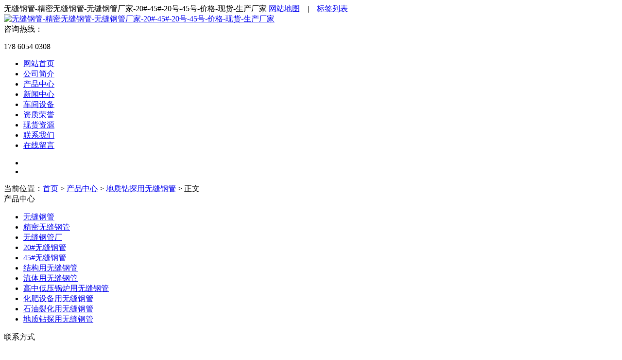

--- FILE ---
content_type: text/html
request_url: http://www.jzwfgc.com/dizhizuantanyongwufenggangguan/1261.html
body_size: 5123
content:
<!DOCTYPE html PUBLIC "-//W3C//DTD XHTML 1.0 Transitional//EN" "http://www.w3.org/TR/xhtml1/DTD/xhtml1-transitional.dtd">
<html xmlns="http://www.w3.org/1999/xhtml">
<head>
<meta http-equiv="Content-Type" content="text/html; charset=utf-8" />
<meta http-equiv="X-UA-Compatible" content="IE=edge,chrome=1">
<title>地质钻探用无缝钢管|地质钻探管|地质钻探无缝管_地质钻探用无缝钢管_无缝钢管-精密无缝钢管-无缝钢管厂家-20#-45#-20号-45号-价格-现货-生产厂家</title>
<meta name="Keywords" content="地质钻探用无缝钢管,地质钻探管,地质钻探无缝管" />
<meta name="Description" content="山东宏钜天成钢管有限公司(13969580678)销售地质钻探用无缝钢管,地质钻探管,地质钻探无缝管,无缝钢管厂家直销,提供无缝钢管价格,无缝钢管现货,无缝钢管规格等信息." />
<link href="/theme/jzwfgc/css/style.css" type="text/css" rel="stylesheet" />
<script src="/theme/jzwfgc/js/jquery.min.js" type="text/javascript"></script>
<script src="/theme/jzwfgc/js/function.js" type="text/javascript"></script>
<script src="/theme/jzwfgc/js/base.js" type="text/javascript"></script>
<script>var webroot="/",infoid="1261",murl="show.asp?id=1261",contenturl="http://www.jzwfgc.com/dizhizuantanyongwufenggangguan/1261.html";</script>
<script src="/lib/js/sdcms.hits.js"></script>
<script src="/theme/jzwfgc/js/font.js" type="text/javascript"></script>

</head>
<body>
<div class="top_box">
	<div class="box_inner">
		<span class="left">无缝钢管-精密无缝钢管-无缝钢管厂家-20#-45#-20号-45号-价格-现货-生产厂家</span>
		<span class="right">
			<a href="/sitemap_baidu.xml" title="网站地图">网站地图</a>　|　<a href="/plug/tags.asp" title="标签列表">标签列表</a>
		</span>
		<div class="clear"></div>
	</div>
</div>
<div class="logobox">
	<div class="logo"><a href="http://www.jzwfgc.com" title="无缝钢管-精密无缝钢管-无缝钢管厂家-20#-45#-20号-45号-价格-现货-生产厂家"><img src="/theme/jzwfgc/images/logo.png" alt="无缝钢管-精密无缝钢管-无缝钢管厂家-20#-45#-20号-45号-价格-现货-生产厂家"></a></div>
	<div class="tel">
		咨询热线：<p>178 6054 0308</p>
	</div>
	<div class="clear"></div>
</div>
<div class="menu_box">
	<ul>
		<li class="menu_current"><a href="http://www.jzwfgc.com" title="网站首页" class="menu">网站首页</a></li>
		
		<li><a href="/gongsijianjie/" title="公司简介" class="menu">公司简介</a></li>
		
		<li><a href="/chanpinzhongxin/" title="产品中心" class="menu">产品中心</a></li>
		
		<li><a href="/xinwenzhongxin/" title="新闻中心" class="menu">新闻中心</a></li>
		
		<li><a href="/chejianshebei/" title="车间设备" class="menu">车间设备</a></li>
		
		<li><a href="/zizhirongyu/" title="资质荣誉" class="menu">资质荣誉</a></li>
		
		<li><a href="/xianhuoziyuan/" title="现货资源" class="menu">现货资源</a></li>
		
		<li><a href="/lianxiwomen/" title="联系我们" class="menu">联系我们</a></li>
		
		<li><a href="/plug/book.asp" title="在线留言" class="menu">在线留言</a></li>
		<div class="clear"></div>
	</ul>
</div>
<div class="banner">
	<script type="text/javascript" src="/theme/jzwfgc/js/superslide.2.1.js"></script>
			<div class="fullSlide">
				<div class="bd">
					<ul>
	   					<li>
							<a href="javascript:void(0)" class="f_pic" title=""><img src="/theme/jzwfgc/images/banner2.jpg" alt=""/></a>
		       	  			<a href="javascript:void(0)" class="f_title" title=""></a>
						</li>
	   					<li>
							<a href="javascript:void(0)" class="f_pic" title=""><img src="/theme/jzwfgc/images/banner1.jpg" alt=""/></a>
		       	  			<a href="javascript:void(0)" class="f_title" title=""></a>
						</li>
	   				</ul>
				</div>
				<div class="hd"><ul></ul></div>
				<span class="prev"></span>
				<span class="next"></span>
			</div>
			<script type="text/javascript">
				$(".fullSlide").hover(function(){
    				$(this).find(".prev,.next").stop(true, true).fadeTo("show", 0.5)
				},
				function(){
				    $(this).find(".prev,.next").fadeOut()
				});
				$(".fullSlide").slide({
    				titCell: ".hd ul",
    				mainCell: ".bd ul",
    				effect: "fold",
    				autoPlay: true,
    				autoPage: true,
    				trigger: "click",
					interTime:"5"*1000,
    				startFun: function(i) {
    				    var curLi = jQuery(".fullSlide .bd li").eq(i);
    				    if ( !! curLi.attr("_src")) {
    				        curLi.css("background-image", curLi.attr("_src")).removeAttr("_src")
    				    }
    				}
				});
			</script>  
</div>

<div class="location ">
	<div class="box_inner">
		<span>当前位置：</span><a href="/" title="首页">首页</a> > <a href="/chanpinzhongxin/" title="产品中心">产品中心</a> > <a href="/dizhizuantanyongwufenggangguan/" title="地质钻探用无缝钢管">地质钻探用无缝钢管</a> > 正文
	</div>
</div>

<div class="main_box">
	<div class="m_left">
		<div class="nav_title"><span class="nav_sign">产品中心</span><span class="nav_more"></span></div>
		<div class="nav_box">
			<ul>
				
				
                <li><a href="/wufenggangguan/" title="无缝钢管" >无缝钢管</a></li>
                
                <li><a href="/jingmiwufenggangguan/" title="精密无缝钢管" >精密无缝钢管</a></li>
                
                <li><a href="/wufenggangguanchang/" title="无缝钢管厂" >无缝钢管厂</a></li>
                
                <li><a href="/20haowufenggangguan/" title="20#无缝钢管" >20#无缝钢管</a></li>
                
                <li><a href="/45haowufenggangguan/" title="45#无缝钢管" >45#无缝钢管</a></li>
                
                <li><a href="/jiegouyongwufenggangguan/" title="结构用无缝钢管" >结构用无缝钢管</a></li>
                
                <li><a href="/liutiyongwufenggangguan/" title="流体用无缝钢管" >流体用无缝钢管</a></li>
                
                <li><a href="/gaozhongdiyaguoluyongwufenggangguan/" title="高中低压锅炉用无缝钢管" >高中低压锅炉用无缝钢管</a></li>
                
                <li><a href="/huafeishebeiyongwufenggangguan/" title="化肥设备用无缝钢管" >化肥设备用无缝钢管</a></li>
                
                <li><a href="/shiyouliehuayongwufenggangguan/" title="石油裂化用无缝钢管" >石油裂化用无缝钢管</a></li>
                
                <li><a href="/dizhizuantanyongwufenggangguan/" title="地质钻探用无缝钢管"  class="current">地质钻探用无缝钢管</a></li>
                
				
			</ul>
		</div>
		<div class="left_title"><span class="left_sign">联系方式</span></div>
		<div class="left_lx">
			<p>山东华迈森金属材料有限公司</p><p>销售部：178 6054 0308</p><p>销售部：155 5325 5909</p><p>地址： 山东聊城开发区辽河路东首蒋官屯工业园</p>
		</div>
		<P><img src="/theme/jzwfgc/images/left_lx.jpg" alt="" width="220" /></p>
	</div>
	<div class="m_right">
		<div class="sub_box">
			<h1 class="title">地质钻探用无缝钢管</h1>
			<div class="info">
				发布日期：2021/8/23 10:48:48&nbsp;&nbsp;浏览量：<span id="hits">39</span>&nbsp;&nbsp;字号：[&nbsp;<a href="javascript:doZoom(16)">大</a> <a href="javascript:doZoom(14)">中</a>  <a href="javascript:doZoom(12)">小</a>]
			</div>
			<div class="content" id="Zoom">
				<p style="text-align: center;"><img src="/upfile/202108/2021082338935361.jpg" title="u=3949573998,3473990427&amp;fm=199&amp;app=68&amp;f=JPEG.jpg" alt="u=3949573998,3473990427&amp;fm=199&amp;app=68&amp;f=JPEG.jpg"/></p><p>　　地质钻探管是用于地质钻探的管材。随着我国工业生产的发展，地质钻探管的需求量越来越大， 
DZ60级地质钻探管过去一直采用45MnMoB钢制造，依据市场这一发展动态，为抓住机遇，尽快形成42MnMo7地质钻探管的生产能力，以适应市场需求，依托自身技术力量对42MnMo7的生产工艺进行开发。</p><p><br/></p>
			</div>
			<ul class="infopage">
				<p>上一篇：<a href="/dizhizuantanyongwufenggangguan/1260.html" title="地质钻探用无缝钢管">地质钻探用无缝钢管</a></p>
				<p>下一篇：暂无信息</p>
			</ul>
			<div class="tjbox">
				<div class="tit">推荐资讯</div>
				<ul class="tjzx">
					
					
					<li><a href="/hangyezixun/1478.html" title="探索工业之魂：20号精密无缝钢管的卓越性能与应用魅力">探索工业之魂：20号精密无缝钢管的…</a><span>2024-12-06</span></li>
					
					
					<li><a href="/gongsixinwen/1477.html" title="解密钢铁之美：45#无缝钢管的璀璨世界">解密钢铁之美：45#无缝钢管的璀璨…</a><span>2024-12-06</span></li>
					
					
					<li><a href="/hangyezixun/1475.html" title="20#精密无缝钢管厂家的卓越与创新之路">20#精密无缝钢管厂家的卓越与创新…</a><span>2024-11-25</span></li>
					
					
					<li><a href="/gongsixinwen/1474.html" title="探索工业无缝钢管厂家的卓越与创新">探索工业无缝钢管厂家的卓越与创新…</a><span>2024-11-25</span></li>
					
					
					<li><a href="/hangyezixun/1473.html" title="12Cr1MoV无缝钢管厂家概览：实力与品质并重">12Cr1MoV无缝钢管厂家概览：实力与…</a><span>2024-11-13</span></li>
					
					
					<li><a href="/gongsixinwen/1472.html" title="Q355B无缝钢管厂家：品质与创新并驱的工业巨擘">Q355B无缝钢管厂家：品质与创新并…</a><span>2024-11-13</span></li>
					
					
					<li><a href="/hangyezixun/1471.html" title="大小口径无缝钢管厂家：品质与创新并驱的工业基石">大小口径无缝钢管厂家：品质与创新…</a><span>2024-10-29</span></li>
					
					
					<li><a href="/gongsixinwen/1470.html" title="20#热轧无缝钢管：品质卓越，性能非凡的创新之选">20#热轧无缝钢管：品质卓越，性能…</a><span>2024-10-29</span></li>
					
					
					<li><a href="/hangyezixun/1469.html" title="Q345C精密无缝钢管：性能卓越，应用广泛的工业之星">Q345C精密无缝钢管：性能卓越，应…</a><span>2024-10-21</span></li>
					
					
					<li><a href="/gongsixinwen/1468.html" title="预防无缝钢管生产中的缺陷：策略与实践">预防无缝钢管生产中的缺陷：策略与…</a><span>2024-10-21</span></li>
					
				</ul>
			</div>
			<div class="tjbox">
				<div class="tit">推荐产品</div>
				<ul class="tjcp">
					
					
					<li>
						<img src="/upfile/202306/2023062855077709.jpg" alt="20号无缝钢管">
						<p>20号无缝钢管</p>
					</li>
					
					
					<li>
						<img src="/upfile/202306/2023062854138709.jpg" alt="20号精密无缝钢管">
						<p>20号精密无缝钢管</p>
					</li>
					
					
					<li>
						<img src="/upfile/202305/2023052534136313.jpg" alt="流体用无缝钢管">
						<p>流体用无缝钢管</p>
					</li>
					
					
					<li>
						<img src="/upfile/202305/2023052533297595.jpg" alt="20cr精密无缝钢管">
						<p>20cr精密无缝钢管</p>
					</li>
					
				</ul>
			</div>
		</div>
	</div>
	<div class="clear"></div>
</div>

<div class="bottom_box">
	<div class="db_com">
		<p>山东华迈森金属材料有限公司</p><p>电话：17860540308&nbsp; &nbsp;15553255909</p><p>地址： 山东省聊城市开发区辽河路动手蒋官屯工业园</p>
		<p>Copyright ©  山东华迈森金属材料有限公司 版权所有 <a href="http://beian.miit.gov.cn" title="" rel="nofollow" target="_blank">鲁ICP备20018946号-3</a>  <img src="http://www.jzwfgc.com/plug/spider/call.asp" alt="" border="0" width="0" height="0"></p>
		<p>热门标签：<a href="/plug/tags.asp?tag=%E6%97%A0%E7%BC%9D%E9%92%A2%E7%AE%A1" title="无缝钢管" >无缝钢管 (45)</a><a href="/plug/tags.asp?tag=45%23%E6%97%A0%E7%BC%9D%E9%92%A2%E7%AE%A1" title="45#无缝钢管" >45#无缝钢管 (20)</a><a href="/plug/tags.asp?tag=%E6%97%A0%E7%BC%9D%E9%92%A2%E7%AE%A1%E5%8E%82%E5%AE%B6" title="无缝钢管厂家" >无缝钢管厂家 (16)</a><a href="/plug/tags.asp?tag=20%23%E6%97%A0%E7%BC%9D%E9%92%A2%E7%AE%A1" title="20#无缝钢管" >20#无缝钢管 (16)</a><a href="/plug/tags.asp?tag=20%E5%8F%B7%E6%97%A0%E7%BC%9D%E9%92%A2%E7%AE%A1" title="20号无缝钢管" >20号无缝钢管 (12)</a><a href="/plug/tags.asp?tag=%E7%B2%BE%E5%AF%86%E6%97%A0%E7%BC%9D%E9%92%A2%E7%AE%A1" title="精密无缝钢管" >精密无缝钢管 (11)</a><a href="/plug/tags.asp?tag=45%23%E7%B2%BE%E5%AF%86%E9%92%A2%E7%AE%A1" title="45#精密钢管" >45#精密钢管 (10)</a><a href="/plug/tags.asp?tag=%E6%97%A0%E7%BC%9D%E9%92%A2%E7%AE%A1%E4%BB%B7%E6%A0%BC" title="无缝钢管价格" >无缝钢管价格 (9)</a><a href="/plug/tags.asp?tag=45%E5%8F%B7%E6%97%A0%E7%BC%9D%E9%92%A2%E7%AE%A1" title="45号无缝钢管" >45号无缝钢管 (9)</a><a href="/plug/tags.asp?tag=20%23%E7%B2%BE%E5%AF%86%E9%92%A2%E7%AE%A1" title="20#精密钢管" >20#精密钢管 (8)</a>&nbsp;&nbsp;<a href="/plug/tags.asp" title="更多">更多</a></p>
	</div>
</div>
<script>
(function(){
    var bp = document.createElement('script');
    var curProtocol = window.location.protocol.split(':')[0];
    if (curProtocol === 'https') {
        bp.src = 'https://zz.bdstatic.com/linksubmit/push.js';        
    }
    else {
        bp.src = 'http://push.zhanzhang.baidu.com/push.js';
    }
    var s = document.getElementsByTagName("script")[0];
    s.parentNode.insertBefore(bp, s);
})();
</script>
</body>
</html>